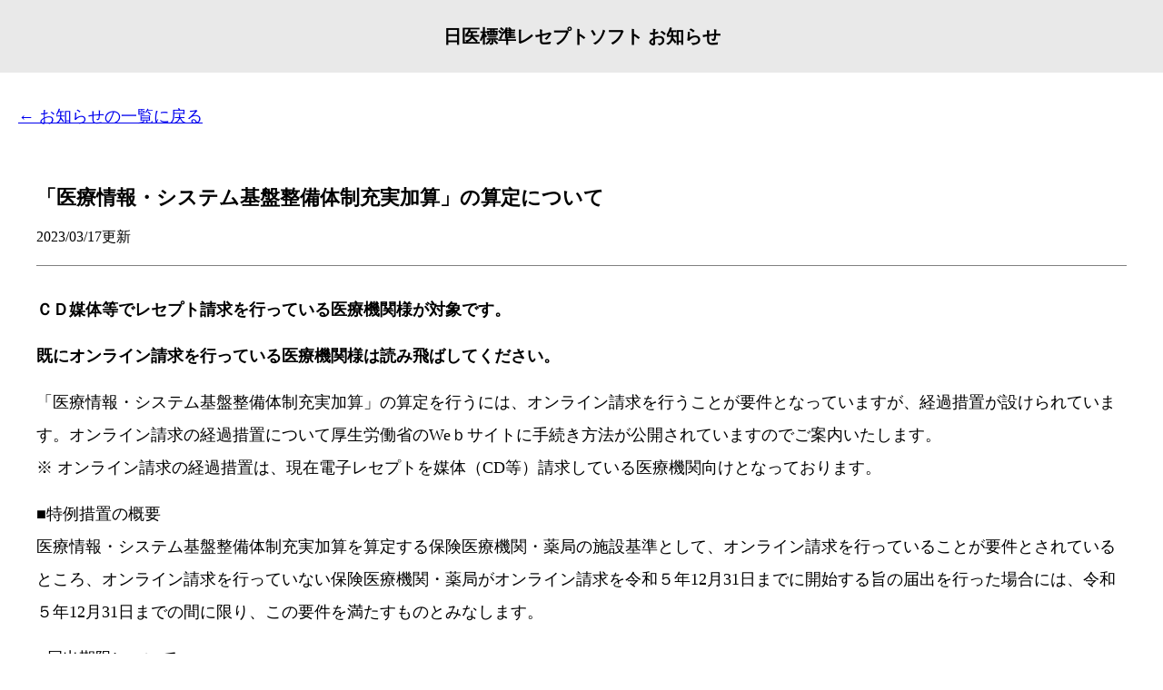

--- FILE ---
content_type: text/html; charset=UTF-8
request_url: https://pop-c.co.jp/sys-news/%E3%80%8C%E5%8C%BB%E7%99%82%E6%83%85%E5%A0%B1%E3%83%BB%E3%82%B7%E3%82%B9%E3%83%86%E3%83%A0%E5%9F%BA%E7%9B%A4%E6%95%B4%E5%82%99%E4%BD%93%E5%88%B6%E5%85%85%E5%AE%9F%E5%8A%A0%E7%AE%97%E3%80%8D%E3%81%AE/
body_size: 1785
content:
<!DOCTYPE HTML PUBLIC "-//W3C//DTD HTML 4.01 Transitional//EN" "http://www.w3.org/TR/html4/loose.dtd">
<html lang="ja">

<head>
	<meta http-equiv="Content-Type" content="text/html; charset=UTF-8">
	<meta name="viewport" content="width=device-width,initial-scale=1">
	<title>日医標準レセプトソフト お知らせ</title>
	<meta http-equiv="Content-Style-Type" content="text/css">
	<link rel="stylesheet" href="https://pop-c.co.jp/web/wp-content/themes/pop_new/sys-news.css" type="text/css">
	<script language="JavaScript" type="text/JavaScript"></script>
</head>

<body data-rsssl=1 class="sys-news">

	<div class="header">
		<h1>日医標準レセプトソフト お知らせ</h1>
	</div>

	<div class="content">


		<a href="https://pop-c.co.jp/sys-news/" class="back_archive">← お知らせの一覧に戻る</a>
		<div class="single">

			
					<div id="post-3299" class="content">
						<h2 class="title">「医療情報・システム基盤整備体制充実加算」の算定について</h2>
						<p class="dateLabel"><time datetime="2023-03-17">2023/03/17更新</time>

						<div class="post">
							
<p><strong>ＣＤ媒体等でレセプト請求を行っている医療機関様が対象です。</strong></p>



<p><strong>既にオンライン請求を行っている医療機関様は読み飛ばしてください。</strong></p>



<p></p>



<p>「医療情報・システム基盤整備体制充実加算」の算定を行うには、オンライン請求を行うことが要件となっていますが、経過措置が設けられています。オンライン請求の経過措置について厚生労働省のWeｂサイトに手続き方法が公開されていますのでご案内いたします。<br>※ オンライン請求の経過措置は、現在電子レセプトを媒体（CD等）請求している医療機関向けとなっております。</p>



<p>■特例措置の概要<br>医療情報・システム基盤整備体制充実加算を算定する保険医療機関・薬局の施設基準として、オンライン請求を行っていることが要件とされているところ、オンライン請求を行っていない保険医療機関・薬局がオンライン請求を令和５年12月31日までに開始する旨の届出を行った場合には、令和５年12月31日までの間に限り、この要件を満たすものとみなします。</p>



<p>■届出期限について<br>令和５年４月診療分：令和５年３月１日から令和５年４月10日まで。ただし、地方厚生（支）局等の窓口は４月１日以降に届出が集中し、混雑が予想されることから、原則令和５年３月31日までに届出いただくようお願いします。<br>令和５年５月診療分～令和５年12月診療分：算定を行う月の前月最初の開庁日の翌日から当月最初の開庁日まで。</p>



<p>■オンライン請求の届出書（レセプトを媒体請求している医療機関向け）<br>医療情報・システム基盤整備体制充実加算のオンライン請求要件に係る特例措置については下記サイトより確認をお願い致します。</p>



<p><br>https://www.mhlw.go.jp/stf/seisakunitsuite/bunya/0000188411_00044.html<br>・電子提出の場合：Excelファイル（上記URLよりダウンロード可）に所定項目を入力してメール添付で提出<br>　　　　　　　　　メールアドレス：online-seikyu@mhlw.go.jp</p>



<p><br>・紙提出の場合：保険医療機関・薬局の所在地を所管する地方厚生（支）局に郵送</p>
						</div>

						
					</div>

							
		</div>

	</div>
	<div class="footer">
		<p>Copyright © Pop-Creation All rights reserved.</p>
	</div>

</body>

</html>

--- FILE ---
content_type: text/css
request_url: https://pop-c.co.jp/web/wp-content/themes/pop_new/sys-news.css
body_size: 1002
content:
@charset "UTF-8";
/* CSS Document */


/*----------------------------------------
reset
----------------------------------------*/
html,body,div,span,applet,object,iframe,h1,h2,h3,h4,h5,h6,p,blockquote,pre,a,abbr,acronym,address,big,cite,code,del,dfn,em,font,img,ins,kbd,q,s,samp,small,strike,strong,sub,sup,tt,var,b,u,i,center,dl,dt,dd,ol,ul,li,fieldset,form,label,legend,table,caption,tbody,tfoot,thead,tr,th,td {
  margin: 0;
  padding: 0;
  border: 0;
  outline: 0;
  font-size: 100%;
  vertical-align: baseline;
  background: transparent;
}

body {
  line-height: 1;
}

ol,
ul {
  list-style: none;
}

blockquote,
q {
  quotes: none;
}

blockquote:before,blockquote:after,q:before,q:after {
  content: '';
  content: none;
}

/* remember to define focus styles! */
:focus {
  outline: 0;
}

/* remember to highlight inserts somehow! */
ins {
  text-decoration: none;
}

del {
  text-decoration: line-through;
}

/* tables still need 'cellspacing="0"' in the markup */
table {
  border-collapse: collapse;
  border-spacing: 0;
}


/*----------------------------------------
common
----------------------------------------*/
body {
  line-height: 2;
}

.clearfix::after {
  content: "";
  display: block;
  clear: both;
}

ol li {
  position: relative;
  padding-left: 1.8rem;
}

ol li::before {
  content: '1.';
  position: absolute;
  top: 0;
  left: 0;
}

ol li:nth-of-type(2)::before {
  content: '2.';
}

ol li:nth-of-type(3)::before {
  content: '3.';
}

ol li:nth-of-type(4)::before {
  content: '4.';
}

ol li:nth-of-type(5)::before {
  content: '5.';
}

ol li:nth-of-type(6)::before {
  content: '6.';
}

ol li:nth-of-type(7)::before {
  content: '7.';
}

ol li:nth-of-type(8)::before {
  content: '8.';
}

ol li:nth-of-type(9)::before {
  content: '9.';
}

ol li:nth-of-type(10)::before {
  content: '10.';
}

/*----------------------------------------
header
----------------------------------------*/
.header {
  text-align: center;
  padding: 20px 10px;
  background: #e9e9e9;
}

.header h1 {
  font-size: 20px;
}

/*----------------------------------------
content
----------------------------------------*/
.content {
  padding: 30px 20px;
}

.content h2 {
  font-size: 18px;
  font-weight: bold;
  margin-bottom: 15px;
}

.content h2.title {
  font-size: 22px;
  font-weight: bold;
  margin-bottom: 5px;
}

.content a.back_archive {
  font-size: 18px;
}

.sys_news_archive .post .red {
  color: #ff0000;
}

.sys_news_archive .post .grn {
  color: #008d5a;
}

.single {
  margin-top: 20px;
}

.single .post {
  border-top: #808080 1px solid;
  margin-top: 15px;
  padding-top: 15px;
}

.single .post p {
  font-size: 18px;
  margin: 15px 0 0;
}

.single .post p strong {
  font-weight: bold;
}

.single .post span {
  color: #cf2e2e;
}

.single .post ol,
.single .post ul {
  list-style: initial;
  margin: 15px 0 15px 25px;
}

.single .post ol li,
.single .post ul li {
  font-size: 20px;
  margin: 0 0 10px 0;
}

.single .post img {
  padding: 10px;
  max-width: fit-content;
}

.sys_news_archive p {
  font-size: 18px;
  margin-bottom: 10px;
}

span.red {
  color: red;
  line-height: 1.5;
}


/*----------------------------------------
footer
----------------------------------------*/
.footer {
  margin-top: 100px;
  padding: 10px;
  background: #c6c6c6;
  text-align: center;
  font-size: 13px;
}